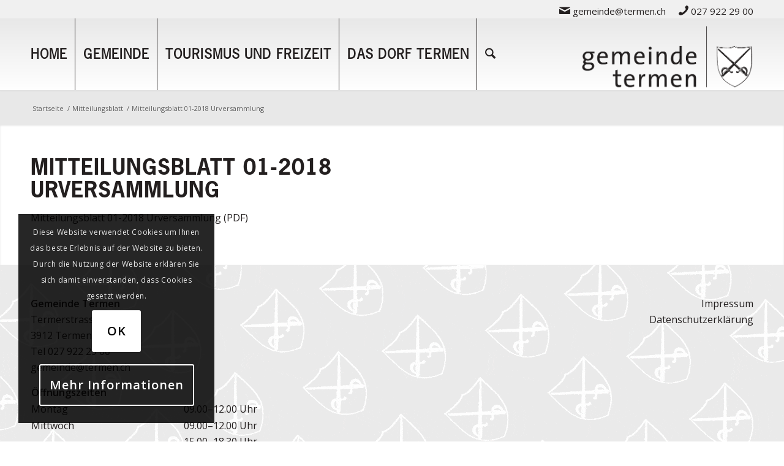

--- FILE ---
content_type: text/html; charset=UTF-8
request_url: https://termen.ch/mitteilungsblatt-01-2018-urversammlung/
body_size: 14634
content:
<!DOCTYPE html><html lang="de" class="html_stretched responsive av-preloader-disabled  html_header_top html_logo_right html_main_nav_header html_menu_left html_large html_header_sticky html_header_shrinking html_header_topbar_active html_mobile_menu_tablet html_header_searchicon html_content_align_center html_header_unstick_top_disabled html_header_stretch_disabled html_minimal_header html_minimal_header_shadow html_av-submenu-hidden html_av-submenu-display-click html_av-overlay-side html_av-overlay-side-classic html_av-submenu-clone html_entry_id_1108 av-cookies-consent-show-message-bar av-cookies-cookie-consent-enabled av-cookies-needs-opt-in av-cookies-user-needs-accept-button avia-cookie-check-browser-settings av-no-preview av-default-lightbox html_text_menu_active av-mobile-menu-switch-default"><head><meta charset="UTF-8" /><meta name="viewport" content="width=device-width, initial-scale=1"><meta name='robots' content='index, follow, max-image-preview:large, max-snippet:-1, max-video-preview:-1' /> <script type='text/javascript'>function avia_cookie_check_sessionStorage()
				{
					//	FF throws error when all cookies blocked !!
					var sessionBlocked = false;
					try
					{
						var test = sessionStorage.getItem( 'aviaCookieRefused' ) != null;
					}
					catch(e)
					{
						sessionBlocked = true;
					}

					var aviaCookieRefused = ! sessionBlocked ? sessionStorage.getItem( 'aviaCookieRefused' ) : null;

					var html = document.getElementsByTagName('html')[0];

					/**
					 * Set a class to avoid calls to sessionStorage
					 */
					if( sessionBlocked || aviaCookieRefused )
					{
						if( html.className.indexOf('av-cookies-session-refused') < 0 )
						{
							html.className += ' av-cookies-session-refused';
						}
					}

					if( sessionBlocked || aviaCookieRefused || document.cookie.match(/aviaCookieConsent/) )
					{
						if( html.className.indexOf('av-cookies-user-silent-accept') >= 0 )
						{
							 html.className = html.className.replace(/\bav-cookies-user-silent-accept\b/g, '');
						}
					}
				}

				avia_cookie_check_sessionStorage();</script> <link media="all" href="https://termen.ch/wp-content/cache/autoptimize/css/autoptimize_bcfc81eee95de474146ce546f081b594.css" rel="stylesheet"><title>Mitteilungsblatt 01-2018 Urversammlung - Gemeinde Termen</title><link rel="canonical" href="https://termen.ch/mitteilungsblatt-01-2018-urversammlung/" /><meta property="og:locale" content="de_DE" /><meta property="og:type" content="article" /><meta property="og:title" content="Mitteilungsblatt 01-2018 Urversammlung - Gemeinde Termen" /><meta property="og:url" content="https://termen.ch/mitteilungsblatt-01-2018-urversammlung/" /><meta property="og:site_name" content="Gemeinde Termen" /><meta property="article:published_time" content="2018-05-14T06:37:00+00:00" /><meta property="article:modified_time" content="2021-10-13T15:59:31+00:00" /><meta name="author" content="barinformatik" /><meta name="twitter:card" content="summary_large_image" /><meta name="twitter:label1" content="Verfasst von" /><meta name="twitter:data1" content="barinformatik" /><meta name="twitter:label2" content="Geschätzte Lesezeit" /><meta name="twitter:data2" content="1 Minute" /> <script type="application/ld+json" class="yoast-schema-graph">{"@context":"https://schema.org","@graph":[{"@type":"Article","@id":"https://termen.ch/mitteilungsblatt-01-2018-urversammlung/#article","isPartOf":{"@id":"https://termen.ch/mitteilungsblatt-01-2018-urversammlung/"},"author":{"name":"barinformatik","@id":"https://termen.ch/#/schema/person/3a8b67966886a788f599841b17fbcb1c"},"headline":"Mitteilungsblatt 01-2018 Urversammlung","datePublished":"2018-05-14T06:37:00+00:00","dateModified":"2021-10-13T15:59:31+00:00","mainEntityOfPage":{"@id":"https://termen.ch/mitteilungsblatt-01-2018-urversammlung/"},"wordCount":309,"articleSection":["Mitteilungsblatt"],"inLanguage":"de"},{"@type":"WebPage","@id":"https://termen.ch/mitteilungsblatt-01-2018-urversammlung/","url":"https://termen.ch/mitteilungsblatt-01-2018-urversammlung/","name":"Mitteilungsblatt 01-2018 Urversammlung - Gemeinde Termen","isPartOf":{"@id":"https://termen.ch/#website"},"datePublished":"2018-05-14T06:37:00+00:00","dateModified":"2021-10-13T15:59:31+00:00","author":{"@id":"https://termen.ch/#/schema/person/3a8b67966886a788f599841b17fbcb1c"},"breadcrumb":{"@id":"https://termen.ch/mitteilungsblatt-01-2018-urversammlung/#breadcrumb"},"inLanguage":"de","potentialAction":[{"@type":"ReadAction","target":["https://termen.ch/mitteilungsblatt-01-2018-urversammlung/"]}]},{"@type":"BreadcrumbList","@id":"https://termen.ch/mitteilungsblatt-01-2018-urversammlung/#breadcrumb","itemListElement":[{"@type":"ListItem","position":1,"name":"Startseite","item":"https://termen.ch/home/"},{"@type":"ListItem","position":2,"name":"Mitteilungsblatt 01-2018 Urversammlung"}]},{"@type":"WebSite","@id":"https://termen.ch/#website","url":"https://termen.ch/","name":"Gemeinde Termen","description":"","potentialAction":[{"@type":"SearchAction","target":{"@type":"EntryPoint","urlTemplate":"https://termen.ch/?s={search_term_string}"},"query-input":{"@type":"PropertyValueSpecification","valueRequired":true,"valueName":"search_term_string"}}],"inLanguage":"de"},{"@type":"Person","@id":"https://termen.ch/#/schema/person/3a8b67966886a788f599841b17fbcb1c","name":"barinformatik","image":{"@type":"ImageObject","inLanguage":"de","@id":"https://termen.ch/#/schema/person/image/","url":"https://secure.gravatar.com/avatar/b3b6bc82f1fb8badd3e0eee314a5fa27debf16cb5d561338c576282f61af587c?s=96&d=mm&r=g","contentUrl":"https://secure.gravatar.com/avatar/b3b6bc82f1fb8badd3e0eee314a5fa27debf16cb5d561338c576282f61af587c?s=96&d=mm&r=g","caption":"barinformatik"},"url":"https://termen.ch/author/barinformatik/"}]}</script> <link rel='dns-prefetch' href='//fonts.googleapis.com' /><link rel="alternate" type="application/rss+xml" title="Gemeinde Termen &raquo; Feed" href="https://termen.ch/feed/" /><link rel="alternate" type="application/rss+xml" title="Gemeinde Termen &raquo; Kommentar-Feed" href="https://termen.ch/comments/feed/" /><link rel="alternate" type="text/calendar" title="Gemeinde Termen &raquo; iCal Feed" href="https://termen.ch/agenda/?ical=1" /><link rel="alternate" type="application/rss+xml" title="Gemeinde Termen &raquo; Kommentar-Feed zu Mitteilungsblatt 01-2018 Urversammlung" href="https://termen.ch/mitteilungsblatt-01-2018-urversammlung/feed/" /><link rel="alternate" title="oEmbed (JSON)" type="application/json+oembed" href="https://termen.ch/wp-json/oembed/1.0/embed?url=https%3A%2F%2Ftermen.ch%2Fmitteilungsblatt-01-2018-urversammlung%2F" /><link rel="alternate" title="oEmbed (XML)" type="text/xml+oembed" href="https://termen.ch/wp-json/oembed/1.0/embed?url=https%3A%2F%2Ftermen.ch%2Fmitteilungsblatt-01-2018-urversammlung%2F&#038;format=xml" /><link rel='stylesheet' id='spf-google-web-fonts-_sptp_generator-css' href='//fonts.googleapis.com/css?family=Open%20Sans:600|Open%20Sans:600|Open%20Sans|Open%20Sans:300|Open%20Sans|Open%20Sans:400' type='text/css' media='all' /><link rel='stylesheet' id='avia-merged-styles-css' href='https://termen.ch/wp-content/cache/autoptimize/css/autoptimize_single_2d517b96b8ead570fc1db6d4fa42fd95.css' type='text/css' media='all' /><link rel='stylesheet' id='avia-single-post-1108-css' href='https://termen.ch/wp-content/cache/autoptimize/css/autoptimize_single_7745a9a5c6538fb40620b25e9ea76a20.css?ver=ver-1769879805' type='text/css' media='all' /><link rel="https://api.w.org/" href="https://termen.ch/wp-json/" /><link rel="alternate" title="JSON" type="application/json" href="https://termen.ch/wp-json/wp/v2/posts/1108" /><link rel="EditURI" type="application/rsd+xml" title="RSD" href="https://termen.ch/xmlrpc.php?rsd" /><meta name="generator" content="WordPress 6.9" /><link rel='shortlink' href='https://termen.ch/?p=1108' /><meta name="tec-api-version" content="v1"><meta name="tec-api-origin" content="https://termen.ch"><link rel="alternate" href="https://termen.ch/wp-json/tribe/events/v1/" /><link rel="icon" href="https://termen.ch/wp-content/uploads/2021/05/favicon.png" type="image/png"> <!--[if lt IE 9]><script src="https://termen.ch/wp-content/themes/enfold/js/html5shiv.js"></script><![endif]--><link rel="profile" href="https://gmpg.org/xfn/11" /><link rel="alternate" type="application/rss+xml" title="Gemeinde Termen RSS2 Feed" href="https://termen.ch/feed/" /><link rel="pingback" href="https://termen.ch/xmlrpc.php" />  <script type="text/javascript">'use strict';var avia_is_mobile=!1;if(/Android|webOS|iPhone|iPad|iPod|BlackBerry|IEMobile|Opera Mini/i.test(navigator.userAgent)&&'ontouchstart' in document.documentElement){avia_is_mobile=!0;document.documentElement.className+=' avia_mobile '}
else{document.documentElement.className+=' avia_desktop '};document.documentElement.className+=' js_active ';(function(){var e=['-webkit-','-moz-','-ms-',''],n='',o=!1,a=!1;for(var t in e){if(e[t]+'transform' in document.documentElement.style){o=!0;n=e[t]+'transform'};if(e[t]+'perspective' in document.documentElement.style){a=!0}};if(o){document.documentElement.className+=' avia_transform '};if(a){document.documentElement.className+=' avia_transform3d '};if(typeof document.getElementsByClassName=='function'&&typeof document.documentElement.getBoundingClientRect=='function'&&avia_is_mobile==!1){if(n&&window.innerHeight>0){setTimeout(function(){var e=0,o={},a=0,t=document.getElementsByClassName('av-parallax'),i=window.pageYOffset||document.documentElement.scrollTop;for(e=0;e<t.length;e++){t[e].style.top='0px';o=t[e].getBoundingClientRect();a=Math.ceil((window.innerHeight+i-o.top)*0.3);t[e].style[n]='translate(0px, '+a+'px)';t[e].style.top='auto';t[e].className+=' enabled-parallax '}},50)}}})();</script> </head><body id="top" class="wp-singular post-template-default single single-post postid-1108 single-format-standard wp-theme-enfold wp-child-theme-enfold-child stretched rtl_columns av-curtain-numeric open_sans tribe-no-js post-type-post category-mitteilungsblatt avia-responsive-images-support av-recaptcha-enabled av-google-badge-hide" itemscope="itemscope" itemtype="https://schema.org/WebPage" ><div id='wrap_all'><header id='header' class='all_colors header_color light_bg_color  av_header_top av_logo_right av_main_nav_header av_menu_left av_large av_header_sticky av_header_shrinking av_header_stretch_disabled av_mobile_menu_tablet av_header_searchicon av_header_unstick_top_disabled av_minimal_header av_minimal_header_shadow av_bottom_nav_disabled  av_header_border_disabled' aria-label="Header" data-av_shrink_factor='50' role="banner" itemscope="itemscope" itemtype="https://schema.org/WPHeader" ><div id='header_meta' class='container_wrap container_wrap_meta  av_secondary_right av_extra_header_active av_entry_id_1108'><div class='container'><nav class='sub_menu'  role="navigation" itemscope="itemscope" itemtype="https://schema.org/SiteNavigationElement" ><ul role="menu" class="menu" id="avia2-menu"><li role="menuitem" id="menu-item-131" class="menu-item menu-item-type-custom menu-item-object-custom menu-item-131"><a href="mailto:gemeinde&#64;termen&#46;c&#104;"><span class="av_font_icon avia_animate_when_visible avia-icon-animate av-icon-style- av-no-color avia-icon-pos-left avia_start_animation avia_start_delayed_animation" style=""><span class="av-icon-char" style="font-size:20px;line-height:14px;" aria-hidden="true" data-av_icon="" data-av_iconfont="entypo-fontello"></span></span> &#x67;&#x65;&#109;&#101;&#105;n&#x64;&#x65;&#x40;&#116;&#101;rm&#x65;&#x6e;&#x2e;&#99;&#104;</a></li><li role="menuitem" id="menu-item-130" class="menu-item menu-item-type-custom menu-item-object-custom menu-item-130"><a href="tel:0279222900"><span class="av_font_icon avia_animate_when_visible avia-icon-animate av-icon-style- av-no-color avia-icon-pos-left avia_start_animation avia_start_delayed_animation" style=""><span class="av-icon-char" style="font-size:20px;line-height:14px;" aria-hidden="true" data-av_icon="" data-av_iconfont="entypo-fontello"></span></span> 027 922 29 00</a></li></ul></nav></div></div><div  id='header_main' class='container_wrap container_wrap_logo'><div class='container av-logo-container'><div class='inner-container'><span class='logo avia-standard-logo'><a href='https://termen.ch/' class='' aria-label='logo-gemeinde-termen-2' title='logo-gemeinde-termen-2'><img src="https://termen.ch/wp-content/uploads/2021/05/logo-gemeinde-termen-2.png" height="100" width="300" alt='Gemeinde Termen' title='logo-gemeinde-termen-2' /></a></span><nav class='main_menu' data-selectname='Wähle eine Seite'  role="navigation" itemscope="itemscope" itemtype="https://schema.org/SiteNavigationElement" ><div class="avia-menu av-main-nav-wrap"><ul role="menu" class="menu av-main-nav" id="avia-menu"><li role="menuitem" id="menu-item-26" class="menu-item menu-item-type-post_type menu-item-object-page menu-item-home menu-item-top-level menu-item-top-level-1"><a href="https://termen.ch/" itemprop="url" tabindex="0"><span class="avia-bullet"></span><span class="avia-menu-text">Home</span><span class="avia-menu-fx"><span class="avia-arrow-wrap"><span class="avia-arrow"></span></span></span></a></li><li role="menuitem" id="menu-item-98" class="menu-item menu-item-type-custom menu-item-object-custom menu-item-has-children menu-item-mega-parent  menu-item-top-level menu-item-top-level-2"><a href="#" itemprop="url" tabindex="0"><span class="avia-bullet"></span><span class="avia-menu-text">Gemeinde</span><span class="avia-menu-fx"><span class="avia-arrow-wrap"><span class="avia-arrow"></span></span></span></a><div class='avia_mega_div avia_mega4 twelve units'><ul class="sub-menu"><li role="menuitem" id="menu-item-163" class="menu-item menu-item-type-custom menu-item-object-custom menu-item-has-children avia_mega_menu_columns_4 three units  avia_mega_menu_columns_first"><span class='mega_menu_title heading-color av-special-font'>Verwaltung</span><ul class="sub-menu"><li role="menuitem" id="menu-item-170" class="menu-item menu-item-type-post_type menu-item-object-page"><a href="https://termen.ch/gemeinderat/" itemprop="url" tabindex="0"><span class="avia-bullet"></span><span class="avia-menu-text">Gemeinderat</span></a></li><li role="menuitem" id="menu-item-778" class="menu-item menu-item-type-post_type menu-item-object-page"><a href="https://termen.ch/kanzlei/" itemprop="url" tabindex="0"><span class="avia-bullet"></span><span class="avia-menu-text">Kanzlei</span></a></li><li role="menuitem" id="menu-item-790" class="menu-item menu-item-type-post_type menu-item-object-page"><a href="https://termen.ch/gemeindearbeiter/" itemprop="url" tabindex="0"><span class="avia-bullet"></span><span class="avia-menu-text">Werkhof / Schulhaus</span></a></li><li role="menuitem" id="menu-item-713" class="menu-item menu-item-type-post_type menu-item-object-page"><a href="https://termen.ch/registeramt/" itemprop="url" tabindex="0"><span class="avia-bullet"></span><span class="avia-menu-text">Registeramt</span></a></li><li role="menuitem" id="menu-item-801" class="menu-item menu-item-type-post_type menu-item-object-page"><a href="https://termen.ch/kommissionen/" itemprop="url" tabindex="0"><span class="avia-bullet"></span><span class="avia-menu-text">Kommissionen</span></a></li><li role="menuitem" id="menu-item-817" class="menu-item menu-item-type-post_type menu-item-object-page"><a href="https://termen.ch/gemeinderichteramt/" itemprop="url" tabindex="0"><span class="avia-bullet"></span><span class="avia-menu-text">Gemeinderichteramt</span></a></li><li role="menuitem" id="menu-item-830" class="menu-item menu-item-type-post_type menu-item-object-page"><a href="https://termen.ch/burgerrat/" itemprop="url" tabindex="0"><span class="avia-bullet"></span><span class="avia-menu-text">Burgerrat</span></a></li><li role="menuitem" id="menu-item-1176" class="menu-item menu-item-type-post_type menu-item-object-page"><a href="https://termen.ch/pfarrei/" itemprop="url" tabindex="0"><span class="avia-bullet"></span><span class="avia-menu-text">Pfarrei</span></a></li><li role="menuitem" id="menu-item-840" class="menu-item menu-item-type-post_type menu-item-object-page"><a href="https://termen.ch/andere-aemter-link/" itemprop="url" tabindex="0"><span class="avia-bullet"></span><span class="avia-menu-text">Andere Ämter – Links:</span></a></li></ul></li><li role="menuitem" id="menu-item-164" class="menu-item menu-item-type-custom menu-item-object-custom menu-item-has-children avia_mega_menu_columns_4 three units "><span class='mega_menu_title heading-color av-special-font'>Informationen</span><ul class="sub-menu"><li role="menuitem" id="menu-item-379" class="menu-item menu-item-type-post_type menu-item-object-page"><a href="https://termen.ch/mitteilungsblatt/" itemprop="url" tabindex="0"><span class="avia-bullet"></span><span class="avia-menu-text">Mitteilungsblatt / Tärmerblatt</span></a></li><li role="menuitem" id="menu-item-866" class="menu-item menu-item-type-post_type menu-item-object-page"><a href="https://termen.ch/abfall-entsorgung-deponie/" itemprop="url" tabindex="0"><span class="avia-bullet"></span><span class="avia-menu-text">Abfall / Entsorgung / Deponie</span></a></li><li role="menuitem" id="menu-item-1168" class="menu-item menu-item-type-post_type menu-item-object-page"><a href="https://termen.ch/wahlen-abstimmungen/" itemprop="url" tabindex="0"><span class="avia-bullet"></span><span class="avia-menu-text">Abstimmungen / Wahlen</span></a></li><li role="menuitem" id="menu-item-419" class="menu-item menu-item-type-post_type menu-item-object-page"><a href="https://termen.ch/steuern/" itemprop="url" tabindex="0"><span class="avia-bullet"></span><span class="avia-menu-text">Steuern</span></a></li><li role="menuitem" id="menu-item-1213" class="menu-item menu-item-type-post_type menu-item-object-page"><a href="https://termen.ch/finanzen/" itemprop="url" tabindex="0"><span class="avia-bullet"></span><span class="avia-menu-text">Finanzen</span></a></li><li role="menuitem" id="menu-item-876" class="menu-item menu-item-type-post_type menu-item-object-page"><a href="https://termen.ch/schule/" itemprop="url" tabindex="0"><span class="avia-bullet"></span><span class="avia-menu-text">Schule / KITA</span></a></li><li role="menuitem" id="menu-item-897" class="menu-item menu-item-type-post_type menu-item-object-page"><a href="https://termen.ch/rail-check-fahrkosten-auszubildende/" itemprop="url" tabindex="0"><span class="avia-bullet"></span><span class="avia-menu-text">Rail-Check Fahrkosten Auszubildende</span></a></li><li role="menuitem" id="menu-item-446" class="menu-item menu-item-type-post_type menu-item-object-page"><a href="https://termen.ch/hundehaltung/" itemprop="url" tabindex="0"><span class="avia-bullet"></span><span class="avia-menu-text">Hundehaltung</span></a></li><li role="menuitem" id="menu-item-514" class="menu-item menu-item-type-post_type menu-item-object-page"><a href="https://termen.ch/landwirtschaft/" itemprop="url" tabindex="0"><span class="avia-bullet"></span><span class="avia-menu-text">Landwirtschaft</span></a></li><li role="menuitem" id="menu-item-921" class="menu-item menu-item-type-post_type menu-item-object-page"><a href="https://termen.ch/sicherheit/" itemprop="url" tabindex="0"><span class="avia-bullet"></span><span class="avia-menu-text">Sicherheit</span></a></li><li role="menuitem" id="menu-item-1177" class="menu-item menu-item-type-post_type menu-item-object-page"><a href="https://termen.ch/soziales/" itemprop="url" tabindex="0"><span class="avia-bullet"></span><span class="avia-menu-text">Soziales</span></a></li><li role="menuitem" id="menu-item-360" class="menu-item menu-item-type-post_type menu-item-object-page"><a href="https://termen.ch/reglemente/" itemprop="url" tabindex="0"><span class="avia-bullet"></span><span class="avia-menu-text">Reglemente</span></a></li></ul></li><li role="menuitem" id="menu-item-1304" class="menu-item menu-item-type-post_type menu-item-object-page menu-item-has-children avia_mega_menu_columns_4 three units "><span class='mega_menu_title heading-color av-special-font'><a href='https://termen.ch/online-schalter/'>Online Schalter</a></span><ul class="sub-menu"><li role="menuitem" id="menu-item-383" class="menu-item menu-item-type-post_type menu-item-object-page"><a href="https://termen.ch/einwohnerkontrolle/" itemprop="url" tabindex="0"><span class="avia-bullet"></span><span class="avia-menu-text">Zuzug</span></a></li><li role="menuitem" id="menu-item-947" class="menu-item menu-item-type-post_type menu-item-object-page"><a href="https://termen.ch/wegzug/" itemprop="url" tabindex="0"><span class="avia-bullet"></span><span class="avia-menu-text">Wegzug</span></a></li><li role="menuitem" id="menu-item-526" class="menu-item menu-item-type-post_type menu-item-object-page"><a href="https://termen.ch/fremdenkontrolle/" itemprop="url" tabindex="0"><span class="avia-bullet"></span><span class="avia-menu-text">Fremdenkontrolle</span></a></li><li role="menuitem" id="menu-item-991" class="menu-item menu-item-type-post_type menu-item-object-page"><a href="https://termen.ch/bestellung-bestaetigungen-ausweise/" itemprop="url" tabindex="0"><span class="avia-bullet"></span><span class="avia-menu-text">Bestellung Bestätigungen / Ausweise</span></a></li></ul></li><li role="menuitem" id="menu-item-583" class="menu-item menu-item-type-custom menu-item-object-custom menu-item-has-children avia_mega_menu_columns_4 three units avia_mega_menu_columns_last"><span class='mega_menu_title heading-color av-special-font'>Bauen</span><ul class="sub-menu"><li role="menuitem" id="menu-item-1128232" class="menu-item menu-item-type-post_type menu-item-object-page"><a href="https://termen.ch/nutzungsplanung/" itemprop="url" tabindex="0"><span class="avia-bullet"></span><span class="avia-menu-text">Nutzungsplanung</span></a></li><li role="menuitem" id="menu-item-571" class="menu-item menu-item-type-post_type menu-item-object-page"><a href="https://termen.ch/baugesuch-einreichen/" itemprop="url" tabindex="0"><span class="avia-bullet"></span><span class="avia-menu-text">Baugesuch einreichen</span></a></li><li role="menuitem" id="menu-item-415" class="menu-item menu-item-type-post_type menu-item-object-page"><a href="https://termen.ch/planungszone/" itemprop="url" tabindex="0"><span class="avia-bullet"></span><span class="avia-menu-text">Planungszone</span></a></li><li role="menuitem" id="menu-item-449" class="menu-item menu-item-type-post_type menu-item-object-page"><a href="https://termen.ch/gis/" itemprop="url" tabindex="0"><span class="avia-bullet"></span><span class="avia-menu-text">GIS</span></a></li></ul></li></ul></div></li><li role="menuitem" id="menu-item-99" class="menu-item menu-item-type-custom menu-item-object-custom menu-item-has-children menu-item-mega-parent  menu-item-top-level menu-item-top-level-3"><a href="#" itemprop="url" tabindex="0"><span class="avia-bullet"></span><span class="avia-menu-text">Tourismus und Freizeit</span><span class="avia-menu-fx"><span class="avia-arrow-wrap"><span class="avia-arrow"></span></span></span></a><div class='avia_mega_div avia_mega2 six units'><ul class="sub-menu"><li role="menuitem" id="menu-item-166" class="menu-item menu-item-type-custom menu-item-object-custom menu-item-has-children avia_mega_menu_columns_2 three units  avia_mega_menu_columns_first"><span class='mega_menu_title heading-color av-special-font'>Tourismus</span><ul class="sub-menu"><li role="menuitem" id="menu-item-467" class="menu-item menu-item-type-post_type menu-item-object-page"><a href="https://termen.ch/rosswald/" itemprop="url" tabindex="0"><span class="avia-bullet"></span><span class="avia-menu-text">Rosswald – Gemeindeinfos</span></a></li><li role="menuitem" id="menu-item-1021" class="menu-item menu-item-type-post_type menu-item-object-page"><a href="https://termen.ch/rosswald-tourismu/" itemprop="url" tabindex="0"><span class="avia-bullet"></span><span class="avia-menu-text">Rosswald – Tourismus</span></a></li><li role="menuitem" id="menu-item-555" class="menu-item menu-item-type-post_type menu-item-object-page"><a href="https://termen.ch/erlebnispfad/" itemprop="url" tabindex="0"><span class="avia-bullet"></span><span class="avia-menu-text">Erlebnispfad</span></a></li><li role="menuitem" id="menu-item-1181" class="menu-item menu-item-type-post_type menu-item-object-page"><a href="https://termen.ch/webcam-termen/" itemprop="url" tabindex="0"><span class="avia-bullet"></span><span class="avia-menu-text">Webcam Termen</span></a></li></ul></li><li role="menuitem" id="menu-item-167" class="menu-item menu-item-type-custom menu-item-object-custom menu-item-has-children avia_mega_menu_columns_2 three units avia_mega_menu_columns_last"><span class='mega_menu_title heading-color av-special-font'>Freizeit</span><ul class="sub-menu"><li role="menuitem" id="menu-item-456" class="menu-item menu-item-type-post_type menu-item-object-page"><a href="https://termen.ch/vermietung-haselkehr-huette/" itemprop="url" tabindex="0"><span class="avia-bullet"></span><span class="avia-menu-text">Vermietung „Haselkehr-Hütte“</span></a></li><li role="menuitem" id="menu-item-677" class="menu-item menu-item-type-post_type menu-item-object-page"><a href="https://termen.ch/vermietung-freizeitanlage-zgartu/" itemprop="url" tabindex="0"><span class="avia-bullet"></span><span class="avia-menu-text">Vermietung Freizeitanlage „z’Gartu“</span></a></li><li role="menuitem" id="menu-item-268" class="menu-item menu-item-type-post_type menu-item-object-page"><a href="https://termen.ch/vereine/" itemprop="url" tabindex="0"><span class="avia-bullet"></span><span class="avia-menu-text">Vereine</span></a></li><li role="menuitem" id="menu-item-1191" class="menu-item menu-item-type-post_type menu-item-object-page"><a href="https://termen.ch/belegungsplan-mzh/" itemprop="url" tabindex="0"><span class="avia-bullet"></span><span class="avia-menu-text">Belegungsplan MZH</span></a></li></ul></li></ul></div></li><li role="menuitem" id="menu-item-100" class="menu-item menu-item-type-custom menu-item-object-custom menu-item-has-children menu-item-mega-parent  menu-item-top-level menu-item-top-level-4"><a href="#" itemprop="url" tabindex="0"><span class="avia-bullet"></span><span class="avia-menu-text">Das Dorf Termen</span><span class="avia-menu-fx"><span class="avia-arrow-wrap"><span class="avia-arrow"></span></span></span></a><div class='avia_mega_div avia_mega5 twelve units'><ul class="sub-menu"><li role="menuitem" id="menu-item-539" class="menu-item menu-item-type-post_type menu-item-object-page avia_mega_menu_columns_5 three units  avia_mega_menu_columns_first"><span class='mega_menu_title heading-color av-special-font'><a href='https://termen.ch/ueber-termen/'>Über Termen</a></span></li><li role="menuitem" id="menu-item-544" class="menu-item menu-item-type-post_type menu-item-object-page avia_mega_menu_columns_5 three units "><span class='mega_menu_title heading-color av-special-font'><a href='https://termen.ch/geschichte/'>Geschichte</a></span></li><li role="menuitem" id="menu-item-548" class="menu-item menu-item-type-post_type menu-item-object-page avia_mega_menu_columns_5 three units "><span class='mega_menu_title heading-color av-special-font'><a href='https://termen.ch/das-wappen/'>Das Wappen</a></span></li><li role="menuitem" id="menu-item-551" class="menu-item menu-item-type-post_type menu-item-object-page avia_mega_menu_columns_5 three units "><span class='mega_menu_title heading-color av-special-font'><a href='https://termen.ch/flurnamen/'>Flurnamen</a></span></li><li role="menuitem" id="menu-item-1184" class="menu-item menu-item-type-post_type menu-item-object-page avia_mega_menu_columns_5 three units avia_mega_menu_columns_last"><span class='mega_menu_title heading-color av-special-font'><a href='https://termen.ch/filmportrait-termen/'>Filmportrait / Fotos</a></span></li></ul></div></li><li id="menu-item-search" class="noMobile menu-item menu-item-search-dropdown menu-item-avia-special" role="menuitem"><a class="avia-svg-icon avia-font-svg_entypo-fontello" aria-label="Suche" href="?s=" rel="nofollow" title="Click to open the search input field" data-avia-search-tooltip="
&lt;search&gt;
 &lt;form role=&quot;search&quot; action=&quot;https://termen.ch/&quot; id=&quot;searchform&quot; method=&quot;get&quot; class=&quot;&quot;&gt;
 &lt;div&gt;
&lt;span class=&#039;av_searchform_search avia-svg-icon avia-font-svg_entypo-fontello&#039; data-av_svg_icon=&#039;search&#039; data-av_iconset=&#039;svg_entypo-fontello&#039;&gt;&lt;svg version=&quot;1.1&quot; xmlns=&quot;http://www.w3.org/2000/svg&quot; width=&quot;25&quot; height=&quot;32&quot; viewBox=&quot;0 0 25 32&quot; preserveAspectRatio=&quot;xMidYMid meet&quot; aria-labelledby=&#039;av-svg-title-1&#039; aria-describedby=&#039;av-svg-desc-1&#039; role=&quot;graphics-symbol&quot; aria-hidden=&quot;true&quot;&gt;
&lt;title id=&#039;av-svg-title-1&#039;&gt;Search&lt;/title&gt;
&lt;desc id=&#039;av-svg-desc-1&#039;&gt;Search&lt;/desc&gt;
&lt;path d=&quot;M24.704 24.704q0.96 1.088 0.192 1.984l-1.472 1.472q-1.152 1.024-2.176 0l-6.080-6.080q-2.368 1.344-4.992 1.344-4.096 0-7.136-3.040t-3.040-7.136 2.88-7.008 6.976-2.912 7.168 3.040 3.072 7.136q0 2.816-1.472 5.184zM3.008 13.248q0 2.816 2.176 4.992t4.992 2.176 4.832-2.016 2.016-4.896q0-2.816-2.176-4.96t-4.992-2.144-4.832 2.016-2.016 4.832z&quot;&gt;&lt;/path&gt;
&lt;/svg&gt;&lt;/span&gt;			&lt;input type=&quot;submit&quot; value=&quot;&quot; id=&quot;searchsubmit&quot; class=&quot;button&quot; title=&quot;Enter at least 3 characters to show search results in a dropdown or click to route to search result page to show all results&quot; /&gt;
 &lt;input type=&quot;search&quot; id=&quot;s&quot; name=&quot;s&quot; value=&quot;&quot; aria-label=&#039;Suche&#039; placeholder=&#039;Suche&#039; required /&gt;
 &lt;/div&gt;
 &lt;/form&gt;
&lt;/search&gt;
" data-av_svg_icon='search' data-av_iconset='svg_entypo-fontello'><svg version="1.1" xmlns="http://www.w3.org/2000/svg" width="25" height="32" viewBox="0 0 25 32" preserveAspectRatio="xMidYMid meet" aria-labelledby='av-svg-title-2' aria-describedby='av-svg-desc-2' role="graphics-symbol" aria-hidden="true"><title id='av-svg-title-2'>Click to open the search input field</title> <desc id='av-svg-desc-2'>Click to open the search input field</desc> <path d="M24.704 24.704q0.96 1.088 0.192 1.984l-1.472 1.472q-1.152 1.024-2.176 0l-6.080-6.080q-2.368 1.344-4.992 1.344-4.096 0-7.136-3.040t-3.040-7.136 2.88-7.008 6.976-2.912 7.168 3.040 3.072 7.136q0 2.816-1.472 5.184zM3.008 13.248q0 2.816 2.176 4.992t4.992 2.176 4.832-2.016 2.016-4.896q0-2.816-2.176-4.96t-4.992-2.144-4.832 2.016-2.016 4.832z"></path> </svg><span class="avia_hidden_link_text">Suche</span></a></li><li class="av-burger-menu-main menu-item-avia-special " role="menuitem"> <a href="#" aria-label="Menü" aria-hidden="false"> <span class="av-hamburger av-hamburger--spin av-js-hamburger"> <span class="av-hamburger-box"> <span class="av-hamburger-inner"></span> <strong>Menü</strong> </span> </span> <span class="avia_hidden_link_text">Menü</span> </a></li></ul></div></nav></div></div></div><div class="header_bg"></div></header><div id='main' class='all_colors' data-scroll-offset='116'><div class='stretch_full container_wrap alternate_color light_bg_color empty_title  title_container'><div class='container'><div class="breadcrumb breadcrumbs avia-breadcrumbs"><div class="breadcrumb-trail" ><span class="trail-before"><span class="breadcrumb-title">Du bist hier:</span></span> <span  itemscope="itemscope" itemtype="https://schema.org/BreadcrumbList" ><span  itemscope="itemscope" itemtype="https://schema.org/ListItem" itemprop="itemListElement" ><a itemprop="url" href="https://termen.ch" title="Gemeinde Termen" rel="home" class="trail-begin"><span itemprop="name">Startseite</span></a><span itemprop="position" class="hidden">1</span></span></span> <span class="sep">/</span> <span  itemscope="itemscope" itemtype="https://schema.org/BreadcrumbList" ><span  itemscope="itemscope" itemtype="https://schema.org/ListItem" itemprop="itemListElement" ><a itemprop="url" href="https://termen.ch/category/mitteilungsblatt/"><span itemprop="name">Mitteilungsblatt</span></a><span itemprop="position" class="hidden">2</span></span></span> <span class="sep">/</span> <span class="trail-end">Mitteilungsblatt 01-2018 Urversammlung</span></div></div></div></div><div id='av_section_1'  class='avia-section av-kbug1hwh-c289e54a3724eb607f5001286d112c66 main_color avia-section-default avia-shadow  avia-builder-el-0  avia-builder-el-no-sibling  avia-bg-style-scroll container_wrap fullsize'  ><div class='container av-section-cont-open' ><main  role="main" itemscope="itemscope" itemtype="https://schema.org/Blog"  class='template-page content  av-content-full alpha units'><div class='post-entry post-entry-type-page post-entry-1108'><div class='entry-content-wrapper clearfix'><div  class='flex_column av-1jeyq-9502dd93e19d75a741d42ecb7c9a7202 av_two_third  avia-builder-el-1  el_before_av_one_third  avia-builder-el-first  first flex_column_div av-zero-column-padding  '     ><section  class='av_textblock_section av-kbug13ai-b5172a8b320231ef5ec50590057ca33d '   itemscope="itemscope" itemtype="https://schema.org/BlogPosting" itemprop="blogPost" ><div class='avia_textblock'  itemprop="text" ><h1>Mitteilungsblatt 01-2018 Urversammlung</h1><p><a href="https://termen.ch/wp-content/uploads/2021/07/mitteilungsblatt01-2018urversammlung.pdf" target="_blank" rel="noopener">Mitteilungsblatt 01-2018 Urversammlung (PDF)</a></p></div></section></div><div  class='flex_column av-11ss6-43e62b351ecfb41c6d740c9a54758486 av_one_third  avia-builder-el-3  el_after_av_two_third  avia-builder-el-last  flex_column_div av-zero-column-padding  '     ></div></div></div></main></div></div><div class="footer-page-content footer_color" id="footer-page"><div id='av_section_2'  class='avia-section av-3apbk-c37c82e8eef554803881a59b788fd22c footer_color avia-section-default avia-no-border-styling  avia-builder-el-0  avia-builder-el-no-sibling  avia-bg-style-scroll av-section-color-overlay-active container_wrap fullsize'  ><div class="av-section-color-overlay-wrap"><div class="av-section-color-overlay"></div><div class='container av-section-cont-open' ><main  role="main" itemscope="itemscope" itemtype="https://schema.org/Blog"  class='template-page content  av-content-full alpha units'><div class='post-entry post-entry-type-page post-entry-1108'><div class='entry-content-wrapper clearfix'><div  class='flex_column av-2w4jw-d749546a1cd11579beac75bf82d3198c av_two_third  avia-builder-el-1  el_before_av_one_third  avia-builder-el-first  first flex_column_div av-zero-column-padding  '     ><div  class='avia-builder-widget-area clearfix  avia-builder-el-2  avia-builder-el-no-sibling '><div id="text-4" class="widget clearfix widget_text"><div class="textwidget"><div class="container"><div class="post-entry post-entry-type-page post-entry-17"><div class="entry-content-wrapper clearfix"><div class="flex_column av_two_third flex_column_div av-zero-column-padding first avia-builder-el-1 el_before_av_one_third avia-builder-el-first "><section class="av_textblock_section "><div class="avia_textblock "><p><strong>Gemeinde Termen</strong><br /> Termerstrasse 6<br /> 3912 Termen<br /> Tel <a href="tel:0279222900">027 922 29 00</a><br /> <a href="mail&#116;&#111;&#58;&#103;&#101;&#x6d;&#x65;&#x69;&#x6e;&#x64;&#x65;&#x40;term&#101;&#110;&#46;&#99;&#104;">&#x67;e&#x6d;&#101;&#x69;&#110;&#x64;&#x65;&#64;&#x74;&#101;&#x72;&#109;&#x65;&#110;&#46;&#x63;&#104;</a></p><table border="0"><tbody><tr><td><strong>Öffnungszeiten</strong></td><td></td></tr><tr><td>Montag</td><td>09.00–12.00 Uhr</td></tr><tr><td>Mittwoch</td><td>09.00–12.00 Uhr<br /> 15.00–18.30 Uhr</td></tr><tr><td>Freitag</td><td>09.00–12.00 Uhr</td></tr></tbody></table></div></section></div></div></div></div></div></div></div></div><div  class='flex_column av-o3aw-1c9a68bff21d873ceaf86851101ca1d6 av_one_third  avia-builder-el-3  el_after_av_two_third  avia-builder-el-last  flex_column_div av-zero-column-padding  '     ><section  class='av_textblock_section av-jxk4hpox-aaba07bda2ba41af1d1576e11b717935 '   itemscope="itemscope" itemtype="https://schema.org/CreativeWork" ><div class='avia_textblock'  itemprop="text" ><p style="text-align: right;"><a href="https://termen.ch/impressum/">Impressum</a><br /> <a href="https://termen.ch/datenschutzerklaerung/">Datenschutzerklärung</a></p></div></section></div></div></div></main></div></div></div></div><footer class='container_wrap socket_color' id='socket'  role="contentinfo" itemscope="itemscope" itemtype="https://schema.org/WPFooter" aria-label="Copyright and company info" ><div class='container'> <span class='copyright'>© Copyright - Gemeinde Termen | powered by <a href="https://www.barinformatik.ch" target="_blank">BAR Informatik</a> </span></div></footer></div></div> <a href='#top' title='Nach oben scrollen' id='scroll-top-link' class='avia-svg-icon avia-font-svg_entypo-fontello' data-av_svg_icon='up-open' data-av_iconset='svg_entypo-fontello' tabindex='-1' aria-hidden='true'> <svg version="1.1" xmlns="http://www.w3.org/2000/svg" width="19" height="32" viewBox="0 0 19 32" preserveAspectRatio="xMidYMid meet" aria-labelledby='av-svg-title-3' aria-describedby='av-svg-desc-3' role="graphics-symbol" aria-hidden="true"><title id='av-svg-title-3'>Nach oben scrollen</title> <desc id='av-svg-desc-3'>Nach oben scrollen</desc> <path d="M18.048 18.24q0.512 0.512 0.512 1.312t-0.512 1.312q-1.216 1.216-2.496 0l-6.272-6.016-6.272 6.016q-1.28 1.216-2.496 0-0.512-0.512-0.512-1.312t0.512-1.312l7.488-7.168q0.512-0.512 1.28-0.512t1.28 0.512z"></path> </svg> <span class="avia_hidden_link_text">Nach oben scrollen</span> </a><div id="fb-root"></div><div class="avia-cookie-consent-wrap" aria-hidden="true"><div class='avia-cookie-consent cookiebar-hidden  avia-cookiemessage-bottom-left'  aria-hidden='true'  data-contents='14014e8375ab12e9e3b88fe7aac32163||v1.0' ><div class="container"><p class='avia_cookie_text'>Diese Website verwendet Cookies um Ihnen das beste Erlebnis auf der Website zu bieten. Durch die Nutzung der Website erklären Sie sich damit einverstanden, dass Cookies gesetzt werden.</p><a href='#' class='avia-button avia-color-theme-color-highlight avia-cookie-consent-button avia-cookie-consent-button-1  avia-cookie-close-bar avia-cookie-select-all ' >OK</a><a href='https://termen.ch/datenschutzerklaerung/' class='avia-button avia-color-theme-color-highlight avia-cookie-consent-button avia-cookie-consent-button-2 av-extra-cookie-btn  avia-cookie-link-btn ' >Mehr Informationen</a></div></div><div id='av-consent-extra-info' data-nosnippet class='av-inline-modal main_color avia-hide-popup-close'><br /><div  class='hr av-jhe1dyat-4d09ad3ba40142c2b823d908995f0385 hr-custom hr-left hr-icon-no'><span class='hr-inner inner-border-av-border-thin'><span class="hr-inner-style"></span></span></div><br /><div  class='tabcontainer av-jhds1skt-57ef9df26b3cd01206052db147fbe716 sidebar_tab sidebar_tab_left noborder_tabs'><section class='av_tab_section av_tab_section av-av_tab-e661993492ee4d1db99413436e494c4a' ><div id='tab-id-1-tab' class='tab active_tab' role='tab' aria-selected="true" tabindex="0" data-fake-id='#tab-id-1' aria-controls='tab-id-1-content' >Wie wir Cookies verwenden</div><div id='tab-id-1-content' class='tab_content active_tab_content' role='tabpanel' aria-labelledby='tab-id-1-tab' aria-hidden="false"><div class='tab_inner_content invers-color' ><p>Wir können Cookies anfordern, die auf Ihrem Gerät eingestellt werden. Wir verwenden Cookies, um uns mitzuteilen, wenn Sie unsere Websites besuchen, wie Sie mit uns interagieren, Ihre Nutzererfahrung verbessern und Ihre Beziehung zu unserer Website anpassen.</p><p> Klicken Sie auf die verschiedenen Kategorienüberschriften, um mehr zu erfahren. Sie können auch einige Ihrer Einstellungen ändern. Beachten Sie, dass das Blockieren einiger Arten von Cookies Auswirkungen auf Ihre Erfahrung auf unseren Websites und auf die Dienste haben kann, die wir anbieten können.</p></div></div></section><section class='av_tab_section av_tab_section av-av_tab-e85749298b43eb51a32924d9b645e530' ><div id='tab-id-2-tab' class='tab' role='tab' aria-selected="false" tabindex="0" data-fake-id='#tab-id-2' aria-controls='tab-id-2-content' >Notwendige Website Cookies</div><div id='tab-id-2-content' class='tab_content' role='tabpanel' aria-labelledby='tab-id-2-tab' aria-hidden="true"><div class='tab_inner_content invers-color' ><p>Diese Cookies sind unbedingt erforderlich, um Ihnen die auf unserer Webseite verfügbaren Dienste und Funktionen zur Verfügung zu stellen.</p><p>Because these cookies are strictly necessary to deliver the website, refusing them will have impact how our site functions. You always can block or delete cookies by changing your browser settings and force blocking all cookies on this website. But this will always prompt you to accept/refuse cookies when revisiting our site.</p><p>Wir respektieren es voll und ganz, wenn Sie Cookies ablehnen möchten. Um zu vermeiden, dass Sie immer wieder nach Cookies gefragt werden, erlauben Sie uns bitte, einen Cookie für Ihre Einstellungen zu speichern. Sie können sich jederzeit abmelden oder andere Cookies zulassen, um unsere Dienste vollumfänglich nutzen zu können. Wenn Sie Cookies ablehnen, werden alle gesetzten Cookies auf unserer Domain entfernt.</p><p>Wir stellen Ihnen eine Liste der von Ihrem Computer auf unserer Domain gespeicherten Cookies zur Verfügung. Aus Sicherheitsgründen können wie Ihnen keine Cookies anzeigen, die von anderen Domains gespeichert werden. Diese können Sie in den Sicherheitseinstellungen Ihres Browsers einsehen.</p><div class="av-switch-aviaPrivacyRefuseCookiesHideBar av-toggle-switch av-cookie-disable-external-toggle av-cookie-save-checked av-cookie-default-checked"><label><input type="checkbox" checked="checked" id="aviaPrivacyRefuseCookiesHideBar" class="aviaPrivacyRefuseCookiesHideBar " name="aviaPrivacyRefuseCookiesHideBar" ><span class="toggle-track"></span><span class="toggle-label-content">Aktivieren, damit die Nachrichtenleiste dauerhaft ausgeblendet wird und alle Cookies, denen nicht zugestimmt wurde, abgelehnt werden. Wir benötigen zwei Cookies, damit diese Einstellung gespeichert wird. Andernfalls wird diese Mitteilung bei jedem Seitenladen eingeblendet werden.</span></label></div><div class="av-switch-aviaPrivacyEssentialCookiesEnabled av-toggle-switch av-cookie-disable-external-toggle av-cookie-save-checked av-cookie-default-checked"><label><input type="checkbox" checked="checked" id="aviaPrivacyEssentialCookiesEnabled" class="aviaPrivacyEssentialCookiesEnabled " name="aviaPrivacyEssentialCookiesEnabled" ><span class="toggle-track"></span><span class="toggle-label-content">Hier klicken, um notwendige Cookies zu aktivieren/deaktivieren.</span></label></div></div></div></section><section class='av_tab_section av_tab_section av-av_tab-912b9eccc5e87c9c8edbd5f4397202fd' ><div id='tab-id-3-tab' class='tab' role='tab' aria-selected="false" tabindex="0" data-fake-id='#tab-id-3' aria-controls='tab-id-3-content' >Andere externe Dienste</div><div id='tab-id-3-content' class='tab_content' role='tabpanel' aria-labelledby='tab-id-3-tab' aria-hidden="true"><div class='tab_inner_content invers-color' ><p>Wir nutzen auch verschiedene externe Dienste wie Google Webfonts, Google Maps und externe Videoanbieter. Da diese Anbieter möglicherweise personenbezogene Daten von Ihnen speichern, können Sie diese hier deaktivieren. Bitte beachten Sie, dass eine Deaktivierung dieser Cookies die Funktionalität und das Aussehen unserer Webseite erheblich beeinträchtigen kann. Die Änderungen werden nach einem Neuladen der Seite wirksam.</p><p>Google Webfont Einstellungen:</p><div class="av-switch-aviaPrivacyGoogleWebfontsDisabled av-toggle-switch av-cookie-disable-external-toggle av-cookie-save-unchecked av-cookie-default-unchecked"><label><input type="checkbox"  id="aviaPrivacyGoogleWebfontsDisabled" class="aviaPrivacyGoogleWebfontsDisabled " name="aviaPrivacyGoogleWebfontsDisabled" ><span class="toggle-track"></span><span class="toggle-label-content">Hier klicken, um Google Webfonts zu aktivieren/deaktivieren.</span></label></div><p>Google Maps Einstellungen:</p><div class="av-switch-aviaPrivacyGoogleMapsDisabled av-toggle-switch av-cookie-disable-external-toggle av-cookie-save-unchecked av-cookie-default-unchecked"><label><input type="checkbox"  id="aviaPrivacyGoogleMapsDisabled" class="aviaPrivacyGoogleMapsDisabled " name="aviaPrivacyGoogleMapsDisabled" ><span class="toggle-track"></span><span class="toggle-label-content">Hier klicken, um Google Maps zu aktivieren/deaktivieren.</span></label></div><p>Google reCaptcha Einstellungen:</p><div class="av-switch-aviaPrivacyGoogleReCaptchaDisabled av-toggle-switch av-cookie-disable-external-toggle av-cookie-save-unchecked av-cookie-default-unchecked"><label><input type="checkbox"  id="aviaPrivacyGoogleReCaptchaDisabled" class="aviaPrivacyGoogleReCaptchaDisabled " name="aviaPrivacyGoogleReCaptchaDisabled" ><span class="toggle-track"></span><span class="toggle-label-content">Hier klicken, um Google reCaptcha zu aktivieren/deaktivieren.</span></label></div><p>Vimeo und YouTube Einstellungen:</p><div class="av-switch-aviaPrivacyVideoEmbedsDisabled av-toggle-switch av-cookie-disable-external-toggle av-cookie-save-unchecked av-cookie-default-unchecked"><label><input type="checkbox"  id="aviaPrivacyVideoEmbedsDisabled" class="aviaPrivacyVideoEmbedsDisabled " name="aviaPrivacyVideoEmbedsDisabled" ><span class="toggle-track"></span><span class="toggle-label-content">Hier klicken, um Videoeinbettungen zu aktivieren/deaktivieren.</span></label></div></div></div></section><section class='av_tab_section av_tab_section av-av_tab-a62d8edad60f33b6419579a1c5472fff' ><div id='tab-id-4-tab' class='tab' role='tab' aria-selected="false" tabindex="0" data-fake-id='#tab-id-4' aria-controls='tab-id-4-content' >Datenschutzrichtlinie</div><div id='tab-id-4-content' class='tab_content' role='tabpanel' aria-labelledby='tab-id-4-tab' aria-hidden="true"><div class='tab_inner_content invers-color' ><p>Sie können unsere Cookies und Datenschutzeinstellungen im Detail in unseren Datenschutzrichtlinie nachlesen.</p> <a href='https://termen.ch/datenschutzerklaerung/' target='_blank'>Datenschutzerklärung</a></div></div></section></div><div class="avia-cookie-consent-modal-buttons-wrap"><a href='#' class='avia-button avia-color-theme-color-highlight avia-cookie-consent-button avia-cookie-consent-button-3  avia-cookie-close-bar avia-cookie-consent-modal-button'  title="Allow to use cookies, you always can modify used cookies and services" >Accept settings</a><a href='#' class='avia-button avia-color-theme-color-highlight avia-cookie-consent-button avia-cookie-consent-button-4 av-extra-cookie-btn avia-cookie-consent-modal-button avia-cookie-hide-notification'  title="Do not allow to use cookies or services - some functionality on our site might not work as expected." >Hide notification only</a></div></div></div><script type="speculationrules">{"prefetch":[{"source":"document","where":{"and":[{"href_matches":"/*"},{"not":{"href_matches":["/wp-*.php","/wp-admin/*","/wp-content/uploads/*","/wp-content/*","/wp-content/plugins/*","/wp-content/themes/enfold-child/*","/wp-content/themes/enfold/*","/*\\?(.+)"]}},{"not":{"selector_matches":"a[rel~=\"nofollow\"]"}},{"not":{"selector_matches":".no-prefetch, .no-prefetch a"}}]},"eagerness":"conservative"}]}</script> <script>( function ( body ) {
			'use strict';
			body.className = body.className.replace( /\btribe-no-js\b/, 'tribe-js' );
		} )( document.body );</script> <script type='text/javascript'>var avia_framework_globals = avia_framework_globals || {};
    avia_framework_globals.frameworkUrl = 'https://termen.ch/wp-content/themes/enfold/framework/';
    avia_framework_globals.installedAt = 'https://termen.ch/wp-content/themes/enfold/';
    avia_framework_globals.ajaxurl = 'https://termen.ch/wp-admin/admin-ajax.php';</script> <script>var tribe_l10n_datatables = {"aria":{"sort_ascending":": activate to sort column ascending","sort_descending":": activate to sort column descending"},"length_menu":"Show _MENU_ entries","empty_table":"No data available in table","info":"Showing _START_ to _END_ of _TOTAL_ entries","info_empty":"Showing 0 to 0 of 0 entries","info_filtered":"(filtered from _MAX_ total entries)","zero_records":"No matching records found","search":"Search:","all_selected_text":"All items on this page were selected. ","select_all_link":"Select all pages","clear_selection":"Clear Selection.","pagination":{"all":"All","next":"Next","previous":"Previous"},"select":{"rows":{"0":"","_":": Selected %d rows","1":": Selected 1 row"}},"datepicker":{"dayNames":["Sonntag","Montag","Dienstag","Mittwoch","Donnerstag","Freitag","Samstag"],"dayNamesShort":["So.","Mo.","Di.","Mi.","Do.","Fr.","Sa."],"dayNamesMin":["S","M","D","M","D","F","S"],"monthNames":["Januar","Februar","M\u00e4rz","April","Mai","Juni","Juli","August","September","Oktober","November","Dezember"],"monthNamesShort":["Januar","Februar","M\u00e4rz","April","Mai","Juni","Juli","August","September","Oktober","November","Dezember"],"monthNamesMin":["Jan.","Feb.","M\u00e4rz","Apr.","Mai","Juni","Juli","Aug.","Sep.","Okt.","Nov.","Dez."],"nextText":"Next","prevText":"Prev","currentText":"Today","closeText":"Done","today":"Today","clear":"Clear"}};</script><noscript><style>.lazyload{display:none;}</style></noscript><script data-noptimize="1">window.lazySizesConfig=window.lazySizesConfig||{};window.lazySizesConfig.loadMode=1;</script><script async data-noptimize="1" src='https://termen.ch/wp-content/plugins/autoptimize/classes/external/js/lazysizes.min.js?ao_version=3.1.14'></script><script type="text/javascript" src="https://termen.ch/wp-includes/js/jquery/jquery.min.js?ver=3.7.1" id="jquery-core-js"></script> <script type="text/javascript" id="avia-cookie-js-js-extra">var AviaPrivacyCookieConsent = {"?":"Unbekannte Verwendung","aviaCookieConsent":"Die Benutzung und Speicherung von Cookies wurde akzeptiert. Bei anderen Cookies wurden Einschr\u00e4nkungen festgelegt","aviaPrivacyRefuseCookiesHideBar":"Bei weiteren Seitenaufrufen die Cookie-Bar ausblenden und Cookies verweigern, die nicht erlaubt wurden - aviaPrivacyEssentialCookiesEnabled muss gesetzt sein","aviaPrivacyEssentialCookiesEnabled":"Erlaube das Speichern von notwendigen Cookies, anderen Cookies und die Verwendung von Erweiterungen, wenn diese nicht abgelehnt wurden (Opt-Out)","aviaPrivacyVideoEmbedsDisabled":"Video-Einbettungen nicht zulassen","aviaPrivacyGoogleTrackingDisabled":"Google Analytics nicht zulassen","aviaPrivacyGoogleWebfontsDisabled":"Google Webfonts nicht zulassen","aviaPrivacyGoogleMapsDisabled":"Google Maps nicht zulassen","aviaPrivacyGoogleReCaptchaDisabled":"Google reCaptcha nicht zulassen","aviaPrivacyMustOptInSetting":"Einstellungen sind f\u00fcr Nutzer, die Cookies und Erweiterungen zustimmen m\u00fcssen (Opt-In)","PHPSESSID":"Internes Website-Funktions-Cookie - Verfolgt deine Sitzung","XDEBUG_SESSION":"Internes Website-Funktions-Cookie - PHP-Debugger-Sitzungs-Cookie","wp-settings*":"Internes Website-Funktions-Cookie","wordpress*":"Internes Website-Funktions-Cookie","tk_ai*":"Internes Shop-Cookie","woocommerce*":"Internes Shop-Cookie","wp_woocommerce*":"Internes Shop-Cookie","wp-wpml*":"Erforderlich, um verschiedene Sprachen zu verwalten"};
var AviaPrivacyCookieAdditionalData = {"cookie_refuse_button_alert":"When refusing all cookies this site migsht not be able to work as expected. Please check our settings page and opt out for cookies or functions you do not want to use and accept cookies. You will be shown this message every time you open a new window or a new tab.\n\nAre you sure you want to continue?","no_cookies_found":"In der Domain wurden keine erreichbaren Cookies gefunden","admin_keep_cookies":["PHPSESSID","wp-*","wordpress*","XDEBUG*"],"remove_custom_cookies":[],"no_lightbox":"Wir ben\u00f6tigen eine Lightbox, um das modale Popup anzuzeigen. Bitte aktiviere im Theme-Optionen-Tab die eingebauten Lightbox oder f\u00fcge dien eigenes modales Fenster-Plugin hinzu.\\n\\nDu musst dieses Plugin in JavaScript mit Callback-Wrapper-Funktionen verbinden - siehe avia_cookie_consent_modal_callback in der Datei enfold \\ js via-snippet-cookieconsent.js "};
//# sourceURL=avia-cookie-js-js-extra</script> <script type="text/javascript" id="avia_google_recaptcha_front_script-js-extra">var AviaReCAPTCHA_front = {"version":"avia_recaptcha_v3","site_key2":"6Le118kbAAAAAALXakgg0MDOv3dtDH6un5xI-JBr","site_key3":"6Le618kbAAAAAJPuxB-EdrnbJwAkCon5uO0Hw4Kz","api":"https://www.google.com/recaptcha/api.js","api_lang":"de","avia_api_script":"https://termen.ch/wp-content/themes/enfold/framework/js/conditional_load/avia_google_recaptcha_api.js","theme":"light","score":"0.5","verify_nonce":"f76168e22a","cannot_use":"\u003Ch3 class=\"av-recaptcha-error-main\"\u003ELeider ist beim Versuch, mit der Google-reCAPTCHA-API zu kommunizieren, ein Problem aufgetreten. Du kannst das Kontaktformular derzeit nicht absenden. Bitte versuche es sp\u00e4ter erneut - lade die Seite neu und \u00fcberpr\u00fcfe deine Internetverbindung.\u003C/h3\u003E","init_error_msg":"Die anf\u00e4ngliche Einstellung ist fehlgeschlagen. Sitekey 2 und/oder Sitekey 3 fehlen im Frontend.","v3_timeout_pageload":"Timeout beim Herstellen einer Verbindung mit der V3-API beim ersten Seitenladen aufgetreten","v3_timeout_verify":"Timeout beim Herstellen einer Verbindung mit der V3-API beim \u00dcberpr\u00fcfen der \u00dcbermittlung","v2_timeout_verify":"Timeout ist beim Herstellen einer Verbindung mit der V2-API bei der \u00dcberpr\u00fcfung aufgetreten, ob du ein Mensch bist. Versuche es erneut und \u00fcberpr\u00fcfe deine Internetverbindung. M\u00f6glicherweise muss die Seite neu geladen werden.","verify_msg":"\u00dcberpr\u00fcfe ......","connection_error":"Es konnte keine Verbindung zum Internet hergestellt werden. Lade die Seite neu, und versuche es erneut.","validate_first":"Bitte best\u00e4tige zuerst, dass du ein Mensch bist","validate_submit":"Vor dem Senden verifizieren wir dass Sie ein Mensch sind.","no_token":"Fehlendes internes Token bei g\u00fcltiger \u00dcbermittlung - Fortfahren nicht m\u00f6glich.","invalid_version":"Ung\u00fcltige reCAPTCHA-Version gefunden.","api_load_error":"Die Google-reCAPTCHA-API konnte nicht geladen werden."};
//# sourceURL=avia_google_recaptcha_front_script-js-extra</script> <script type="text/javascript" id="avia-footer-scripts-js-extra">var AviaPrivacyCookieConsent = {"?":"Unbekannte Verwendung","aviaCookieConsent":"Die Benutzung und Speicherung von Cookies wurde akzeptiert. Bei anderen Cookies wurden Einschr\u00e4nkungen festgelegt","aviaPrivacyRefuseCookiesHideBar":"Bei weiteren Seitenaufrufen die Cookie-Bar ausblenden und Cookies verweigern, die nicht erlaubt wurden - aviaPrivacyEssentialCookiesEnabled muss gesetzt sein","aviaPrivacyEssentialCookiesEnabled":"Erlaube das Speichern von notwendigen Cookies, anderen Cookies und die Verwendung von Erweiterungen, wenn diese nicht abgelehnt wurden (Opt-Out)","aviaPrivacyVideoEmbedsDisabled":"Video-Einbettungen nicht zulassen","aviaPrivacyGoogleTrackingDisabled":"Google Analytics nicht zulassen","aviaPrivacyGoogleWebfontsDisabled":"Google Webfonts nicht zulassen","aviaPrivacyGoogleMapsDisabled":"Google Maps nicht zulassen","aviaPrivacyGoogleReCaptchaDisabled":"Google reCaptcha nicht zulassen","aviaPrivacyMustOptInSetting":"Einstellungen sind f\u00fcr Nutzer, die Cookies und Erweiterungen zustimmen m\u00fcssen (Opt-In)","PHPSESSID":"Internes Website-Funktions-Cookie - Verfolgt deine Sitzung","XDEBUG_SESSION":"Internes Website-Funktions-Cookie - PHP-Debugger-Sitzungs-Cookie","wp-settings*":"Internes Website-Funktions-Cookie","wordpress*":"Internes Website-Funktions-Cookie","tk_ai*":"Internes Shop-Cookie","woocommerce*":"Internes Shop-Cookie","wp_woocommerce*":"Internes Shop-Cookie","wp-wpml*":"Erforderlich, um verschiedene Sprachen zu verwalten"};
var AviaPrivacyCookieAdditionalData = {"cookie_refuse_button_alert":"When refusing all cookies this site migsht not be able to work as expected. Please check our settings page and opt out for cookies or functions you do not want to use and accept cookies. You will be shown this message every time you open a new window or a new tab.\n\nAre you sure you want to continue?","no_cookies_found":"In der Domain wurden keine erreichbaren Cookies gefunden","admin_keep_cookies":["PHPSESSID","wp-*","wordpress*","XDEBUG*"],"remove_custom_cookies":[],"no_lightbox":"Wir ben\u00f6tigen eine Lightbox, um das modale Popup anzuzeigen. Bitte aktiviere im Theme-Optionen-Tab die eingebauten Lightbox oder f\u00fcge dien eigenes modales Fenster-Plugin hinzu.\\n\\nDu musst dieses Plugin in JavaScript mit Callback-Wrapper-Funktionen verbinden - siehe avia_cookie_consent_modal_callback in der Datei enfold \\ js via-snippet-cookieconsent.js "};var AviaReCAPTCHA_front = {"version":"avia_recaptcha_v3","site_key2":"6Le118kbAAAAAALXakgg0MDOv3dtDH6un5xI-JBr","site_key3":"6Le618kbAAAAAJPuxB-EdrnbJwAkCon5uO0Hw4Kz","api":"https://www.google.com/recaptcha/api.js","api_lang":"de","avia_api_script":"https://termen.ch/wp-content/themes/enfold/framework/js/conditional_load/avia_google_recaptcha_api.js","theme":"light","score":"0.5","verify_nonce":"f76168e22a","cannot_use":"\u003Ch3 class=\"av-recaptcha-error-main\"\u003ELeider ist beim Versuch, mit der Google-reCAPTCHA-API zu kommunizieren, ein Problem aufgetreten. Du kannst das Kontaktformular derzeit nicht absenden. Bitte versuche es sp\u00e4ter erneut - lade die Seite neu und \u00fcberpr\u00fcfe deine Internetverbindung.\u003C/h3\u003E","init_error_msg":"Die anf\u00e4ngliche Einstellung ist fehlgeschlagen. Sitekey 2 und/oder Sitekey 3 fehlen im Frontend.","v3_timeout_pageload":"Timeout beim Herstellen einer Verbindung mit der V3-API beim ersten Seitenladen aufgetreten","v3_timeout_verify":"Timeout beim Herstellen einer Verbindung mit der V3-API beim \u00dcberpr\u00fcfen der \u00dcbermittlung","v2_timeout_verify":"Timeout ist beim Herstellen einer Verbindung mit der V2-API bei der \u00dcberpr\u00fcfung aufgetreten, ob du ein Mensch bist. Versuche es erneut und \u00fcberpr\u00fcfe deine Internetverbindung. M\u00f6glicherweise muss die Seite neu geladen werden.","verify_msg":"\u00dcberpr\u00fcfe ......","connection_error":"Es konnte keine Verbindung zum Internet hergestellt werden. Lade die Seite neu, und versuche es erneut.","validate_first":"Bitte best\u00e4tige zuerst, dass du ein Mensch bist","validate_submit":"Vor dem Senden verifizieren wir dass Sie ein Mensch sind.","no_token":"Fehlendes internes Token bei g\u00fcltiger \u00dcbermittlung - Fortfahren nicht m\u00f6glich.","invalid_version":"Ung\u00fcltige reCAPTCHA-Version gefunden.","api_load_error":"Die Google-reCAPTCHA-API konnte nicht geladen werden."};
//# sourceURL=avia-footer-scripts-js-extra</script> <script type='text/javascript'>function av_privacy_cookie_setter( cookie_name ){var cookie_check = jQuery('html').hasClass('av-cookies-needs-opt-in') || jQuery('html').hasClass('av-cookies-can-opt-out');var toggle = jQuery('.' + cookie_name);toggle.each(function(){var container = jQuery(this).closest('.av-toggle-switch');if( cookie_check && ! document.cookie.match(/aviaCookieConsent/) ){this.checked = container.hasClass( 'av-cookie-default-checked' );}else if( cookie_check && document.cookie.match(/aviaCookieConsent/) && ! document.cookie.match(/aviaPrivacyEssentialCookiesEnabled/) && cookie_name != 'aviaPrivacyRefuseCookiesHideBar' ){if( cookie_name == 'aviaPrivacyEssentialCookiesEnabled' ){this.checked = false;}else{this.checked = container.hasClass( 'av-cookie-default-checked' );}}else{if( container.hasClass('av-cookie-save-checked') ){this.checked = document.cookie.match(cookie_name) ? true : false;}else{this.checked = document.cookie.match(cookie_name) ? false : true;}}});jQuery('.' + 'av-switch-' + cookie_name).addClass('active');toggle.on('click', function(){/* sync if more checkboxes exist because user added them to normal page content */var check = this.checked;jQuery('.' + cookie_name).each( function(){this.checked = check;});var silent_accept_cookie = jQuery('html').hasClass('av-cookies-user-silent-accept');if( ! silent_accept_cookie && cookie_check && ! document.cookie.match(/aviaCookieConsent/) || sessionStorage.getItem( 'aviaCookieRefused' ) ){return;}var container = jQuery(this).closest('.av-toggle-switch');var action = '';if( container.hasClass('av-cookie-save-checked') ){action = this.checked ? 'save' : 'remove';}else{action = this.checked ? 'remove' : 'save';}if('remove' == action){document.cookie = cookie_name + '=; Path=/; Expires=Thu, 01 Jan 1970 00:00:01 GMT;';}else{var theDate = new Date();var oneYearLater = new Date( theDate.getTime() + 31536000000 );document.cookie = cookie_name + '=true; Path=/; Expires='+oneYearLater.toGMTString()+';';}});}; av_privacy_cookie_setter('aviaPrivacyRefuseCookiesHideBar');  av_privacy_cookie_setter('aviaPrivacyEssentialCookiesEnabled');  av_privacy_cookie_setter('aviaPrivacyGoogleWebfontsDisabled');  av_privacy_cookie_setter('aviaPrivacyGoogleMapsDisabled');  av_privacy_cookie_setter('aviaPrivacyGoogleReCaptchaDisabled');  av_privacy_cookie_setter('aviaPrivacyVideoEmbedsDisabled');</script>  <script type='text/javascript'>(function() {

					/*	check if webfonts are disabled by user setting via cookie - or user must opt in.	*/
					var html = document.getElementsByTagName('html')[0];
					var cookie_check = html.className.indexOf('av-cookies-needs-opt-in') >= 0 || html.className.indexOf('av-cookies-can-opt-out') >= 0;
					var allow_continue = true;
					var silent_accept_cookie = html.className.indexOf('av-cookies-user-silent-accept') >= 0;

					if( cookie_check && ! silent_accept_cookie )
					{
						if( ! document.cookie.match(/aviaCookieConsent/) || html.className.indexOf('av-cookies-session-refused') >= 0 )
						{
							allow_continue = false;
						}
						else
						{
							if( ! document.cookie.match(/aviaPrivacyRefuseCookiesHideBar/) )
							{
								allow_continue = false;
							}
							else if( ! document.cookie.match(/aviaPrivacyEssentialCookiesEnabled/) )
							{
								allow_continue = false;
							}
							else if( document.cookie.match(/aviaPrivacyGoogleWebfontsDisabled/) )
							{
								allow_continue = false;
							}
						}
					}

					if( allow_continue )
					{
						var f = document.createElement('link');

						f.type 	= 'text/css';
						f.rel 	= 'stylesheet';
						f.href 	= 'https://fonts.googleapis.com/css?family=Open+Sans:400,600&display=auto';
						f.id 	= 'avia-google-webfont';

						document.getElementsByTagName('head')[0].appendChild(f);
					}
				})();</script> <script defer src="https://termen.ch/wp-content/cache/autoptimize/js/autoptimize_a00bc323f6a9874089f82b0cb4c8453b.js"></script></body></html>

--- FILE ---
content_type: text/css
request_url: https://termen.ch/wp-content/cache/autoptimize/css/autoptimize_single_7745a9a5c6538fb40620b25e9ea76a20.css?ver=ver-1769879805
body_size: 8
content:
.flex_column.av-1jeyq-9502dd93e19d75a741d42ecb7c9a7202{border-radius:0;padding:0}.flex_column.av-11ss6-43e62b351ecfb41c6d740c9a54758486{border-radius:0;padding:0}